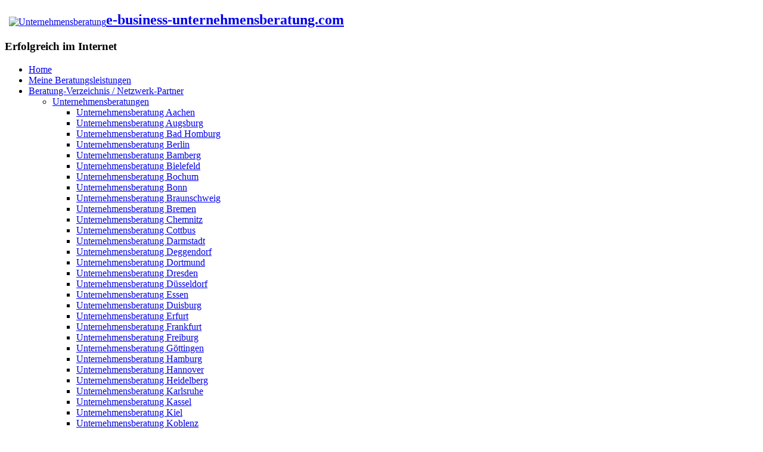

--- FILE ---
content_type: text/html; charset=UTF-8
request_url: http://www.e-business-unternehmensberatung.com/blog/tag/businessplane-erstellen/
body_size: 9705
content:
 <!DOCTYPE html PUBLIC "-//W3C//DTD XHTML 1.0 Transitional//EN" "http://www.w3.org/TR/xhtml1/DTD/xhtml1-transitional.dtd">
<html xmlns="http://www.w3.org/1999/xhtml">
<head profile="http://gmpg.org/xfn/11">
 		<meta http-equiv="Content-Type" content="text/html; charset=UTF-8" />
 		
 		<meta name="generator" content="WordPress 6.6.4" />
 		<!-- leave this for stats -->
 		 		<link rel="shortcut icon" href="http://www.e-business-unternehmensberatung.com/blog/wp-content/themes/adclerum3/favicon.ico" type="image/x-icon" />
 		<link rel="stylesheet" href="http://www.e-business-unternehmensberatung.com/blog/wp-content/themes/adclerum3/style.css" type="text/css" media="screen" />
 		<link rel="alternate" type="application/rss+xml" title="RSS 2.0" href="https://www.e-business-unternehmensberatung.com/blog/feed/" />
 		<link rel="alternate" type="application/rss+xml" title="RSS 2.0" href="https://www.e-business-unternehmensberatung.com/blog/feed/" />
 		<link rel="alternate" type="text/xml" title="RSS .92" href="https://www.e-business-unternehmensberatung.com/blog/feed/rss/" />
 		<link rel="alternate" type="application/atom+xml" title="Atom 0.3" href="https://www.e-business-unternehmensberatung.com/blog/feed/atom/" />
 		<link rel="pingback" href="http://www.e-business-unternehmensberatung.com/blog/xmlrpc.php" />
 		<script type="text/javascript" src="http://www.e-business-unternehmensberatung.com/blog/wp-content/themes/adclerum3/js/dropdown.js" ></script>
 		<script type="text/javascript" src="http://www.e-business-unternehmensberatung.com/blog/wp-content/themes/adclerum3/js/domtab.js" ></script>
 			<link rel='archives' title='Januar 2014' href='https://www.e-business-unternehmensberatung.com/blog/2014/01/' />
	<link rel='archives' title='Oktober 2013' href='https://www.e-business-unternehmensberatung.com/blog/2013/10/' />
	<link rel='archives' title='August 2013' href='https://www.e-business-unternehmensberatung.com/blog/2013/08/' />
	<link rel='archives' title='Juli 2013' href='https://www.e-business-unternehmensberatung.com/blog/2013/07/' />
	<link rel='archives' title='Mai 2013' href='https://www.e-business-unternehmensberatung.com/blog/2013/05/' />
	<link rel='archives' title='März 2013' href='https://www.e-business-unternehmensberatung.com/blog/2013/03/' />
	<link rel='archives' title='Februar 2013' href='https://www.e-business-unternehmensberatung.com/blog/2013/02/' />
	<link rel='archives' title='Januar 2013' href='https://www.e-business-unternehmensberatung.com/blog/2013/01/' />
	<link rel='archives' title='November 2012' href='https://www.e-business-unternehmensberatung.com/blog/2012/11/' />
	<link rel='archives' title='Oktober 2012' href='https://www.e-business-unternehmensberatung.com/blog/2012/10/' />
	<link rel='archives' title='August 2012' href='https://www.e-business-unternehmensberatung.com/blog/2012/08/' />
	<link rel='archives' title='Juni 2012' href='https://www.e-business-unternehmensberatung.com/blog/2012/06/' />
	<link rel='archives' title='Mai 2012' href='https://www.e-business-unternehmensberatung.com/blog/2012/05/' />
	<link rel='archives' title='April 2012' href='https://www.e-business-unternehmensberatung.com/blog/2012/04/' />
	<link rel='archives' title='März 2012' href='https://www.e-business-unternehmensberatung.com/blog/2012/03/' />
	<link rel='archives' title='Februar 2012' href='https://www.e-business-unternehmensberatung.com/blog/2012/02/' />
	<link rel='archives' title='Januar 2012' href='https://www.e-business-unternehmensberatung.com/blog/2012/01/' />
	<link rel='archives' title='Dezember 2011' href='https://www.e-business-unternehmensberatung.com/blog/2011/12/' />
	<link rel='archives' title='November 2011' href='https://www.e-business-unternehmensberatung.com/blog/2011/11/' />
	<link rel='archives' title='Oktober 2011' href='https://www.e-business-unternehmensberatung.com/blog/2011/10/' />
	<link rel='archives' title='September 2011' href='https://www.e-business-unternehmensberatung.com/blog/2011/09/' />
	<link rel='archives' title='August 2011' href='https://www.e-business-unternehmensberatung.com/blog/2011/08/' />
	<link rel='archives' title='Juli 2011' href='https://www.e-business-unternehmensberatung.com/blog/2011/07/' />
	<link rel='archives' title='Juni 2011' href='https://www.e-business-unternehmensberatung.com/blog/2011/06/' />
	<link rel='archives' title='April 2011' href='https://www.e-business-unternehmensberatung.com/blog/2011/04/' />
	<link rel='archives' title='März 2011' href='https://www.e-business-unternehmensberatung.com/blog/2011/03/' />
	<link rel='archives' title='Februar 2011' href='https://www.e-business-unternehmensberatung.com/blog/2011/02/' />
	<link rel='archives' title='Januar 2011' href='https://www.e-business-unternehmensberatung.com/blog/2011/01/' />
	<link rel='archives' title='Dezember 2010' href='https://www.e-business-unternehmensberatung.com/blog/2010/12/' />
	<link rel='archives' title='November 2010' href='https://www.e-business-unternehmensberatung.com/blog/2010/11/' />
	<link rel='archives' title='Oktober 2010' href='https://www.e-business-unternehmensberatung.com/blog/2010/10/' />
	<link rel='archives' title='September 2010' href='https://www.e-business-unternehmensberatung.com/blog/2010/09/' />
	<link rel='archives' title='August 2010' href='https://www.e-business-unternehmensberatung.com/blog/2010/08/' />
	<link rel='archives' title='Juli 2010' href='https://www.e-business-unternehmensberatung.com/blog/2010/07/' />
	<link rel='archives' title='Juni 2010' href='https://www.e-business-unternehmensberatung.com/blog/2010/06/' />
	<link rel='archives' title='Mai 2010' href='https://www.e-business-unternehmensberatung.com/blog/2010/05/' />
	<link rel='archives' title='April 2010' href='https://www.e-business-unternehmensberatung.com/blog/2010/04/' />
	<link rel='archives' title='März 2010' href='https://www.e-business-unternehmensberatung.com/blog/2010/03/' />
	<link rel='archives' title='Februar 2010' href='https://www.e-business-unternehmensberatung.com/blog/2010/02/' />
	<link rel='archives' title='Januar 2010' href='https://www.e-business-unternehmensberatung.com/blog/2010/01/' />
	<link rel='archives' title='Dezember 2009' href='https://www.e-business-unternehmensberatung.com/blog/2009/12/' />
	<link rel='archives' title='November 2009' href='https://www.e-business-unternehmensberatung.com/blog/2009/11/' />
	<link rel='archives' title='Oktober 2009' href='https://www.e-business-unternehmensberatung.com/blog/2009/10/' />
	<link rel='archives' title='September 2009' href='https://www.e-business-unternehmensberatung.com/blog/2009/09/' />
	<link rel='archives' title='August 2009' href='https://www.e-business-unternehmensberatung.com/blog/2009/08/' />
	<link rel='archives' title='Juli 2009' href='https://www.e-business-unternehmensberatung.com/blog/2009/07/' />
	<link rel='archives' title='Juni 2009' href='https://www.e-business-unternehmensberatung.com/blog/2009/06/' />
	<link rel='archives' title='Mai 2009' href='https://www.e-business-unternehmensberatung.com/blog/2009/05/' />
	<link rel='archives' title='April 2009' href='https://www.e-business-unternehmensberatung.com/blog/2009/04/' />
	<link rel='archives' title='März 2009' href='https://www.e-business-unternehmensberatung.com/blog/2009/03/' />
	<link rel='archives' title='Februar 2009' href='https://www.e-business-unternehmensberatung.com/blog/2009/02/' />
	<link rel='archives' title='Januar 2009' href='https://www.e-business-unternehmensberatung.com/blog/2009/01/' />
	<link rel='archives' title='Dezember 2008' href='https://www.e-business-unternehmensberatung.com/blog/2008/12/' />
	<link rel='archives' title='November 2008' href='https://www.e-business-unternehmensberatung.com/blog/2008/11/' />
	<link rel='archives' title='Oktober 2008' href='https://www.e-business-unternehmensberatung.com/blog/2008/10/' />
	<link rel='archives' title='September 2008' href='https://www.e-business-unternehmensberatung.com/blog/2008/09/' />
	<link rel='archives' title='August 2008' href='https://www.e-business-unternehmensberatung.com/blog/2008/08/' />
	<link rel='archives' title='Juli 2008' href='https://www.e-business-unternehmensberatung.com/blog/2008/07/' />
	<link rel='archives' title='Juni 2008' href='https://www.e-business-unternehmensberatung.com/blog/2008/06/' />
 		 		
		<!-- All in One SEO 4.7.4.1 - aioseo.com -->
		<title>Businesspläne erstellen | e-business-unternehmensberatung.com</title>
		<meta name="robots" content="noindex, max-snippet:-1, max-image-preview:large, max-video-preview:-1" />
		<link rel="canonical" href="https://www.e-business-unternehmensberatung.com/blog/tag/businessplane-erstellen/" />
		<meta name="generator" content="All in One SEO (AIOSEO) 4.7.4.1" />
		<script type="application/ld+json" class="aioseo-schema">
			{"@context":"https:\/\/schema.org","@graph":[{"@type":"BreadcrumbList","@id":"https:\/\/www.e-business-unternehmensberatung.com\/blog\/tag\/businessplane-erstellen\/#breadcrumblist","itemListElement":[{"@type":"ListItem","@id":"https:\/\/www.e-business-unternehmensberatung.com\/blog\/#listItem","position":1,"name":"Zu Hause","item":"https:\/\/www.e-business-unternehmensberatung.com\/blog\/","nextItem":"https:\/\/www.e-business-unternehmensberatung.com\/blog\/tag\/businessplane-erstellen\/#listItem"},{"@type":"ListItem","@id":"https:\/\/www.e-business-unternehmensberatung.com\/blog\/tag\/businessplane-erstellen\/#listItem","position":2,"name":"Businesspl\u00e4ne erstellen","previousItem":"https:\/\/www.e-business-unternehmensberatung.com\/blog\/#listItem"}]},{"@type":"CollectionPage","@id":"https:\/\/www.e-business-unternehmensberatung.com\/blog\/tag\/businessplane-erstellen\/#collectionpage","url":"https:\/\/www.e-business-unternehmensberatung.com\/blog\/tag\/businessplane-erstellen\/","name":"Businesspl\u00e4ne erstellen | e-business-unternehmensberatung.com","inLanguage":"de-DE","isPartOf":{"@id":"https:\/\/www.e-business-unternehmensberatung.com\/blog\/#website"},"breadcrumb":{"@id":"https:\/\/www.e-business-unternehmensberatung.com\/blog\/tag\/businessplane-erstellen\/#breadcrumblist"}},{"@type":"Organization","@id":"https:\/\/www.e-business-unternehmensberatung.com\/blog\/#organization","name":"e-business-unternehmensberatung.com","description":"Erfolgreich im Internet","url":"https:\/\/www.e-business-unternehmensberatung.com\/blog\/"},{"@type":"WebSite","@id":"https:\/\/www.e-business-unternehmensberatung.com\/blog\/#website","url":"https:\/\/www.e-business-unternehmensberatung.com\/blog\/","name":"e-business-unternehmensberatung.com","description":"Erfolgreich im Internet","inLanguage":"de-DE","publisher":{"@id":"https:\/\/www.e-business-unternehmensberatung.com\/blog\/#organization"}}]}
		</script>
		<!-- All in One SEO -->

<link rel="alternate" type="application/rss+xml" title="e-business-unternehmensberatung.com &raquo; Businesspläne erstellen Schlagwort-Feed" href="https://www.e-business-unternehmensberatung.com/blog/tag/businessplane-erstellen/feed/" />
		<!-- This site uses the Google Analytics by MonsterInsights plugin v9.2.1 - Using Analytics tracking - https://www.monsterinsights.com/ -->
		<!-- Note: MonsterInsights is not currently configured on this site. The site owner needs to authenticate with Google Analytics in the MonsterInsights settings panel. -->
					<!-- No tracking code set -->
				<!-- / Google Analytics by MonsterInsights -->
		<script type="text/javascript">
/* <![CDATA[ */
window._wpemojiSettings = {"baseUrl":"https:\/\/s.w.org\/images\/core\/emoji\/15.0.3\/72x72\/","ext":".png","svgUrl":"https:\/\/s.w.org\/images\/core\/emoji\/15.0.3\/svg\/","svgExt":".svg","source":{"concatemoji":"http:\/\/www.e-business-unternehmensberatung.com\/blog\/wp-includes\/js\/wp-emoji-release.min.js?ver=6.6.4"}};
/*! This file is auto-generated */
!function(i,n){var o,s,e;function c(e){try{var t={supportTests:e,timestamp:(new Date).valueOf()};sessionStorage.setItem(o,JSON.stringify(t))}catch(e){}}function p(e,t,n){e.clearRect(0,0,e.canvas.width,e.canvas.height),e.fillText(t,0,0);var t=new Uint32Array(e.getImageData(0,0,e.canvas.width,e.canvas.height).data),r=(e.clearRect(0,0,e.canvas.width,e.canvas.height),e.fillText(n,0,0),new Uint32Array(e.getImageData(0,0,e.canvas.width,e.canvas.height).data));return t.every(function(e,t){return e===r[t]})}function u(e,t,n){switch(t){case"flag":return n(e,"\ud83c\udff3\ufe0f\u200d\u26a7\ufe0f","\ud83c\udff3\ufe0f\u200b\u26a7\ufe0f")?!1:!n(e,"\ud83c\uddfa\ud83c\uddf3","\ud83c\uddfa\u200b\ud83c\uddf3")&&!n(e,"\ud83c\udff4\udb40\udc67\udb40\udc62\udb40\udc65\udb40\udc6e\udb40\udc67\udb40\udc7f","\ud83c\udff4\u200b\udb40\udc67\u200b\udb40\udc62\u200b\udb40\udc65\u200b\udb40\udc6e\u200b\udb40\udc67\u200b\udb40\udc7f");case"emoji":return!n(e,"\ud83d\udc26\u200d\u2b1b","\ud83d\udc26\u200b\u2b1b")}return!1}function f(e,t,n){var r="undefined"!=typeof WorkerGlobalScope&&self instanceof WorkerGlobalScope?new OffscreenCanvas(300,150):i.createElement("canvas"),a=r.getContext("2d",{willReadFrequently:!0}),o=(a.textBaseline="top",a.font="600 32px Arial",{});return e.forEach(function(e){o[e]=t(a,e,n)}),o}function t(e){var t=i.createElement("script");t.src=e,t.defer=!0,i.head.appendChild(t)}"undefined"!=typeof Promise&&(o="wpEmojiSettingsSupports",s=["flag","emoji"],n.supports={everything:!0,everythingExceptFlag:!0},e=new Promise(function(e){i.addEventListener("DOMContentLoaded",e,{once:!0})}),new Promise(function(t){var n=function(){try{var e=JSON.parse(sessionStorage.getItem(o));if("object"==typeof e&&"number"==typeof e.timestamp&&(new Date).valueOf()<e.timestamp+604800&&"object"==typeof e.supportTests)return e.supportTests}catch(e){}return null}();if(!n){if("undefined"!=typeof Worker&&"undefined"!=typeof OffscreenCanvas&&"undefined"!=typeof URL&&URL.createObjectURL&&"undefined"!=typeof Blob)try{var e="postMessage("+f.toString()+"("+[JSON.stringify(s),u.toString(),p.toString()].join(",")+"));",r=new Blob([e],{type:"text/javascript"}),a=new Worker(URL.createObjectURL(r),{name:"wpTestEmojiSupports"});return void(a.onmessage=function(e){c(n=e.data),a.terminate(),t(n)})}catch(e){}c(n=f(s,u,p))}t(n)}).then(function(e){for(var t in e)n.supports[t]=e[t],n.supports.everything=n.supports.everything&&n.supports[t],"flag"!==t&&(n.supports.everythingExceptFlag=n.supports.everythingExceptFlag&&n.supports[t]);n.supports.everythingExceptFlag=n.supports.everythingExceptFlag&&!n.supports.flag,n.DOMReady=!1,n.readyCallback=function(){n.DOMReady=!0}}).then(function(){return e}).then(function(){var e;n.supports.everything||(n.readyCallback(),(e=n.source||{}).concatemoji?t(e.concatemoji):e.wpemoji&&e.twemoji&&(t(e.twemoji),t(e.wpemoji)))}))}((window,document),window._wpemojiSettings);
/* ]]> */
</script>
<style id='wp-emoji-styles-inline-css' type='text/css'>

	img.wp-smiley, img.emoji {
		display: inline !important;
		border: none !important;
		box-shadow: none !important;
		height: 1em !important;
		width: 1em !important;
		margin: 0 0.07em !important;
		vertical-align: -0.1em !important;
		background: none !important;
		padding: 0 !important;
	}
</style>
<link rel='stylesheet' id='wp-block-library-css' href='http://www.e-business-unternehmensberatung.com/blog/wp-includes/css/dist/block-library/style.min.css?ver=6.6.4' type='text/css' media='all' />
<style id='classic-theme-styles-inline-css' type='text/css'>
/*! This file is auto-generated */
.wp-block-button__link{color:#fff;background-color:#32373c;border-radius:9999px;box-shadow:none;text-decoration:none;padding:calc(.667em + 2px) calc(1.333em + 2px);font-size:1.125em}.wp-block-file__button{background:#32373c;color:#fff;text-decoration:none}
</style>
<style id='global-styles-inline-css' type='text/css'>
:root{--wp--preset--aspect-ratio--square: 1;--wp--preset--aspect-ratio--4-3: 4/3;--wp--preset--aspect-ratio--3-4: 3/4;--wp--preset--aspect-ratio--3-2: 3/2;--wp--preset--aspect-ratio--2-3: 2/3;--wp--preset--aspect-ratio--16-9: 16/9;--wp--preset--aspect-ratio--9-16: 9/16;--wp--preset--color--black: #000000;--wp--preset--color--cyan-bluish-gray: #abb8c3;--wp--preset--color--white: #ffffff;--wp--preset--color--pale-pink: #f78da7;--wp--preset--color--vivid-red: #cf2e2e;--wp--preset--color--luminous-vivid-orange: #ff6900;--wp--preset--color--luminous-vivid-amber: #fcb900;--wp--preset--color--light-green-cyan: #7bdcb5;--wp--preset--color--vivid-green-cyan: #00d084;--wp--preset--color--pale-cyan-blue: #8ed1fc;--wp--preset--color--vivid-cyan-blue: #0693e3;--wp--preset--color--vivid-purple: #9b51e0;--wp--preset--gradient--vivid-cyan-blue-to-vivid-purple: linear-gradient(135deg,rgba(6,147,227,1) 0%,rgb(155,81,224) 100%);--wp--preset--gradient--light-green-cyan-to-vivid-green-cyan: linear-gradient(135deg,rgb(122,220,180) 0%,rgb(0,208,130) 100%);--wp--preset--gradient--luminous-vivid-amber-to-luminous-vivid-orange: linear-gradient(135deg,rgba(252,185,0,1) 0%,rgba(255,105,0,1) 100%);--wp--preset--gradient--luminous-vivid-orange-to-vivid-red: linear-gradient(135deg,rgba(255,105,0,1) 0%,rgb(207,46,46) 100%);--wp--preset--gradient--very-light-gray-to-cyan-bluish-gray: linear-gradient(135deg,rgb(238,238,238) 0%,rgb(169,184,195) 100%);--wp--preset--gradient--cool-to-warm-spectrum: linear-gradient(135deg,rgb(74,234,220) 0%,rgb(151,120,209) 20%,rgb(207,42,186) 40%,rgb(238,44,130) 60%,rgb(251,105,98) 80%,rgb(254,248,76) 100%);--wp--preset--gradient--blush-light-purple: linear-gradient(135deg,rgb(255,206,236) 0%,rgb(152,150,240) 100%);--wp--preset--gradient--blush-bordeaux: linear-gradient(135deg,rgb(254,205,165) 0%,rgb(254,45,45) 50%,rgb(107,0,62) 100%);--wp--preset--gradient--luminous-dusk: linear-gradient(135deg,rgb(255,203,112) 0%,rgb(199,81,192) 50%,rgb(65,88,208) 100%);--wp--preset--gradient--pale-ocean: linear-gradient(135deg,rgb(255,245,203) 0%,rgb(182,227,212) 50%,rgb(51,167,181) 100%);--wp--preset--gradient--electric-grass: linear-gradient(135deg,rgb(202,248,128) 0%,rgb(113,206,126) 100%);--wp--preset--gradient--midnight: linear-gradient(135deg,rgb(2,3,129) 0%,rgb(40,116,252) 100%);--wp--preset--font-size--small: 13px;--wp--preset--font-size--medium: 20px;--wp--preset--font-size--large: 36px;--wp--preset--font-size--x-large: 42px;--wp--preset--spacing--20: 0.44rem;--wp--preset--spacing--30: 0.67rem;--wp--preset--spacing--40: 1rem;--wp--preset--spacing--50: 1.5rem;--wp--preset--spacing--60: 2.25rem;--wp--preset--spacing--70: 3.38rem;--wp--preset--spacing--80: 5.06rem;--wp--preset--shadow--natural: 6px 6px 9px rgba(0, 0, 0, 0.2);--wp--preset--shadow--deep: 12px 12px 50px rgba(0, 0, 0, 0.4);--wp--preset--shadow--sharp: 6px 6px 0px rgba(0, 0, 0, 0.2);--wp--preset--shadow--outlined: 6px 6px 0px -3px rgba(255, 255, 255, 1), 6px 6px rgba(0, 0, 0, 1);--wp--preset--shadow--crisp: 6px 6px 0px rgba(0, 0, 0, 1);}:where(.is-layout-flex){gap: 0.5em;}:where(.is-layout-grid){gap: 0.5em;}body .is-layout-flex{display: flex;}.is-layout-flex{flex-wrap: wrap;align-items: center;}.is-layout-flex > :is(*, div){margin: 0;}body .is-layout-grid{display: grid;}.is-layout-grid > :is(*, div){margin: 0;}:where(.wp-block-columns.is-layout-flex){gap: 2em;}:where(.wp-block-columns.is-layout-grid){gap: 2em;}:where(.wp-block-post-template.is-layout-flex){gap: 1.25em;}:where(.wp-block-post-template.is-layout-grid){gap: 1.25em;}.has-black-color{color: var(--wp--preset--color--black) !important;}.has-cyan-bluish-gray-color{color: var(--wp--preset--color--cyan-bluish-gray) !important;}.has-white-color{color: var(--wp--preset--color--white) !important;}.has-pale-pink-color{color: var(--wp--preset--color--pale-pink) !important;}.has-vivid-red-color{color: var(--wp--preset--color--vivid-red) !important;}.has-luminous-vivid-orange-color{color: var(--wp--preset--color--luminous-vivid-orange) !important;}.has-luminous-vivid-amber-color{color: var(--wp--preset--color--luminous-vivid-amber) !important;}.has-light-green-cyan-color{color: var(--wp--preset--color--light-green-cyan) !important;}.has-vivid-green-cyan-color{color: var(--wp--preset--color--vivid-green-cyan) !important;}.has-pale-cyan-blue-color{color: var(--wp--preset--color--pale-cyan-blue) !important;}.has-vivid-cyan-blue-color{color: var(--wp--preset--color--vivid-cyan-blue) !important;}.has-vivid-purple-color{color: var(--wp--preset--color--vivid-purple) !important;}.has-black-background-color{background-color: var(--wp--preset--color--black) !important;}.has-cyan-bluish-gray-background-color{background-color: var(--wp--preset--color--cyan-bluish-gray) !important;}.has-white-background-color{background-color: var(--wp--preset--color--white) !important;}.has-pale-pink-background-color{background-color: var(--wp--preset--color--pale-pink) !important;}.has-vivid-red-background-color{background-color: var(--wp--preset--color--vivid-red) !important;}.has-luminous-vivid-orange-background-color{background-color: var(--wp--preset--color--luminous-vivid-orange) !important;}.has-luminous-vivid-amber-background-color{background-color: var(--wp--preset--color--luminous-vivid-amber) !important;}.has-light-green-cyan-background-color{background-color: var(--wp--preset--color--light-green-cyan) !important;}.has-vivid-green-cyan-background-color{background-color: var(--wp--preset--color--vivid-green-cyan) !important;}.has-pale-cyan-blue-background-color{background-color: var(--wp--preset--color--pale-cyan-blue) !important;}.has-vivid-cyan-blue-background-color{background-color: var(--wp--preset--color--vivid-cyan-blue) !important;}.has-vivid-purple-background-color{background-color: var(--wp--preset--color--vivid-purple) !important;}.has-black-border-color{border-color: var(--wp--preset--color--black) !important;}.has-cyan-bluish-gray-border-color{border-color: var(--wp--preset--color--cyan-bluish-gray) !important;}.has-white-border-color{border-color: var(--wp--preset--color--white) !important;}.has-pale-pink-border-color{border-color: var(--wp--preset--color--pale-pink) !important;}.has-vivid-red-border-color{border-color: var(--wp--preset--color--vivid-red) !important;}.has-luminous-vivid-orange-border-color{border-color: var(--wp--preset--color--luminous-vivid-orange) !important;}.has-luminous-vivid-amber-border-color{border-color: var(--wp--preset--color--luminous-vivid-amber) !important;}.has-light-green-cyan-border-color{border-color: var(--wp--preset--color--light-green-cyan) !important;}.has-vivid-green-cyan-border-color{border-color: var(--wp--preset--color--vivid-green-cyan) !important;}.has-pale-cyan-blue-border-color{border-color: var(--wp--preset--color--pale-cyan-blue) !important;}.has-vivid-cyan-blue-border-color{border-color: var(--wp--preset--color--vivid-cyan-blue) !important;}.has-vivid-purple-border-color{border-color: var(--wp--preset--color--vivid-purple) !important;}.has-vivid-cyan-blue-to-vivid-purple-gradient-background{background: var(--wp--preset--gradient--vivid-cyan-blue-to-vivid-purple) !important;}.has-light-green-cyan-to-vivid-green-cyan-gradient-background{background: var(--wp--preset--gradient--light-green-cyan-to-vivid-green-cyan) !important;}.has-luminous-vivid-amber-to-luminous-vivid-orange-gradient-background{background: var(--wp--preset--gradient--luminous-vivid-amber-to-luminous-vivid-orange) !important;}.has-luminous-vivid-orange-to-vivid-red-gradient-background{background: var(--wp--preset--gradient--luminous-vivid-orange-to-vivid-red) !important;}.has-very-light-gray-to-cyan-bluish-gray-gradient-background{background: var(--wp--preset--gradient--very-light-gray-to-cyan-bluish-gray) !important;}.has-cool-to-warm-spectrum-gradient-background{background: var(--wp--preset--gradient--cool-to-warm-spectrum) !important;}.has-blush-light-purple-gradient-background{background: var(--wp--preset--gradient--blush-light-purple) !important;}.has-blush-bordeaux-gradient-background{background: var(--wp--preset--gradient--blush-bordeaux) !important;}.has-luminous-dusk-gradient-background{background: var(--wp--preset--gradient--luminous-dusk) !important;}.has-pale-ocean-gradient-background{background: var(--wp--preset--gradient--pale-ocean) !important;}.has-electric-grass-gradient-background{background: var(--wp--preset--gradient--electric-grass) !important;}.has-midnight-gradient-background{background: var(--wp--preset--gradient--midnight) !important;}.has-small-font-size{font-size: var(--wp--preset--font-size--small) !important;}.has-medium-font-size{font-size: var(--wp--preset--font-size--medium) !important;}.has-large-font-size{font-size: var(--wp--preset--font-size--large) !important;}.has-x-large-font-size{font-size: var(--wp--preset--font-size--x-large) !important;}
:where(.wp-block-post-template.is-layout-flex){gap: 1.25em;}:where(.wp-block-post-template.is-layout-grid){gap: 1.25em;}
:where(.wp-block-columns.is-layout-flex){gap: 2em;}:where(.wp-block-columns.is-layout-grid){gap: 2em;}
:root :where(.wp-block-pullquote){font-size: 1.5em;line-height: 1.6;}
</style>
<link rel='stylesheet' id='wp-pagenavi-css' href='http://www.e-business-unternehmensberatung.com/blog/wp-content/plugins/wp-pagenavi/pagenavi-css.css?ver=2.70' type='text/css' media='all' />
<link rel="https://api.w.org/" href="https://www.e-business-unternehmensberatung.com/blog/wp-json/" /><link rel="alternate" title="JSON" type="application/json" href="https://www.e-business-unternehmensberatung.com/blog/wp-json/wp/v2/tags/666" /><link rel="EditURI" type="application/rsd+xml" title="RSD" href="https://www.e-business-unternehmensberatung.com/blog/xmlrpc.php?rsd" />
<meta name="generator" content="WordPress 6.6.4" />
 </head>
 <body>
 	<div id="container">
 		<div id="header">
 			<a href="http://www.e-business-unternehmensberatung.com" style="float:left; margin:8px 0px 0px 7px; " title="Unternehmensberatung">
 				<img src="https://www.e-business-unternehmensberatung.com/blog/wp-content/themes/adclerum3/images/unternehmensberatung.png" alt="Unternehmensberatung" />
 			</a>
 			<h2><a href="https://www.e-business-unternehmensberatung.com/blog/">e-business-unternehmensberatung.com</a></h2>
 			<h3>Erfolgreich im Internet</h3>
 		</div>
 		<div id="menuholder">
 			<div id="nav">
 				<ul>
 					<li class="page_item"><a href="http://www.e-business-unternehmensberatung.com" title="Startseite">Home</a></li><li class="page_item page-item-341"><a href="https://www.e-business-unternehmensberatung.com/blog/unsere-beratungsleistungen/">Meine Beratungsleistungen</a></li>
<li class="page_item page-item-22 page_item_has_children"><a href="https://www.e-business-unternehmensberatung.com/blog/beratung-verzeichnis/">Beratung-Verzeichnis / Netzwerk-Partner</a>
<ul class='children'>
	<li class="page_item page-item-23 page_item_has_children"><a href="https://www.e-business-unternehmensberatung.com/blog/beratung-verzeichnis/unternehmensberatungen/">Unternehmensberatungen</a>
	<ul class='children'>
		<li class="page_item page-item-24 page_item_has_children"><a href="https://www.e-business-unternehmensberatung.com/blog/beratung-verzeichnis/unternehmensberatungen/unternehmensberatung-aachen/">Unternehmensberatung Aachen</a></li>
		<li class="page_item page-item-39 page_item_has_children"><a href="https://www.e-business-unternehmensberatung.com/blog/beratung-verzeichnis/unternehmensberatungen/unternehmensberatung-augsburg/">Unternehmensberatung Augsburg</a></li>
		<li class="page_item page-item-26 page_item_has_children"><a href="https://www.e-business-unternehmensberatung.com/blog/beratung-verzeichnis/unternehmensberatungen/unternehmensberatung-bad-homburg/">Unternehmensberatung Bad Homburg</a></li>
		<li class="page_item page-item-30 page_item_has_children"><a href="https://www.e-business-unternehmensberatung.com/blog/beratung-verzeichnis/unternehmensberatungen/unternehmensberatung-berlin/">Unternehmensberatung Berlin</a></li>
		<li class="page_item page-item-259 page_item_has_children"><a href="https://www.e-business-unternehmensberatung.com/blog/beratung-verzeichnis/unternehmensberatungen/unternehmensberatung-bamberg/">Unternehmensberatung Bamberg</a></li>
		<li class="page_item page-item-28 page_item_has_children"><a href="https://www.e-business-unternehmensberatung.com/blog/beratung-verzeichnis/unternehmensberatungen/unternehmensberatung-bielefeld/">Unternehmensberatung Bielefeld</a></li>
		<li class="page_item page-item-34 page_item_has_children"><a href="https://www.e-business-unternehmensberatung.com/blog/beratung-verzeichnis/unternehmensberatungen/unternehmensberatung-bochum/">Unternehmensberatung Bochum</a></li>
		<li class="page_item page-item-32 page_item_has_children"><a href="https://www.e-business-unternehmensberatung.com/blog/beratung-verzeichnis/unternehmensberatungen/unternehmensberatung-bonn/">Unternehmensberatung Bonn</a></li>
		<li class="page_item page-item-41 page_item_has_children"><a href="https://www.e-business-unternehmensberatung.com/blog/beratung-verzeichnis/unternehmensberatungen/unternehmensberatung-braunschweig/">Unternehmensberatung Braunschweig</a></li>
		<li class="page_item page-item-43 page_item_has_children"><a href="https://www.e-business-unternehmensberatung.com/blog/beratung-verzeichnis/unternehmensberatungen/unternehmensberatung-bremen/">Unternehmensberatung Bremen</a></li>
		<li class="page_item page-item-36 page_item_has_children"><a href="https://www.e-business-unternehmensberatung.com/blog/beratung-verzeichnis/unternehmensberatungen/unternehmensberatung-chemnitz/">Unternehmensberatung Chemnitz</a></li>
		<li class="page_item page-item-38 page_item_has_children"><a href="https://www.e-business-unternehmensberatung.com/blog/beratung-verzeichnis/unternehmensberatungen/unternehmensberatung-cottbus/">Unternehmensberatung Cottbus</a></li>
		<li class="page_item page-item-46 page_item_has_children"><a href="https://www.e-business-unternehmensberatung.com/blog/beratung-verzeichnis/unternehmensberatungen/unternehmensberatung-darmstadt/">Unternehmensberatung Darmstadt</a></li>
		<li class="page_item page-item-424 page_item_has_children"><a href="https://www.e-business-unternehmensberatung.com/blog/beratung-verzeichnis/unternehmensberatungen/unternehmensberatung-deggendorf/">Unternehmensberatung Deggendorf</a></li>
		<li class="page_item page-item-48 page_item_has_children"><a href="https://www.e-business-unternehmensberatung.com/blog/beratung-verzeichnis/unternehmensberatungen/unternehmensberatung-dortmund/">Unternehmensberatung Dortmund</a></li>
		<li class="page_item page-item-50 page_item_has_children"><a href="https://www.e-business-unternehmensberatung.com/blog/beratung-verzeichnis/unternehmensberatungen/unternehmensberatung-dresden/">Unternehmensberatung Dresden</a></li>
		<li class="page_item page-item-52 page_item_has_children"><a href="https://www.e-business-unternehmensberatung.com/blog/beratung-verzeichnis/unternehmensberatungen/unternehmensberatung-duesseldorf/">Unternehmensberatung Düsseldorf</a></li>
		<li class="page_item page-item-54 page_item_has_children"><a href="https://www.e-business-unternehmensberatung.com/blog/beratung-verzeichnis/unternehmensberatungen/unternehmensberatung-essen/">Unternehmensberatung Essen</a></li>
		<li class="page_item page-item-242 page_item_has_children"><a href="https://www.e-business-unternehmensberatung.com/blog/beratung-verzeichnis/unternehmensberatungen/unternehmensberatung-duisburg/">Unternehmensberatung Duisburg</a></li>
		<li class="page_item page-item-250 page_item_has_children"><a href="https://www.e-business-unternehmensberatung.com/blog/beratung-verzeichnis/unternehmensberatungen/unternehmensberatung-erfurt/">Unternehmensberatung Erfurt</a></li>
		<li class="page_item page-item-56 page_item_has_children"><a href="https://www.e-business-unternehmensberatung.com/blog/beratung-verzeichnis/unternehmensberatungen/unternehmensberatung-frankfurt/">Unternehmensberatung Frankfurt</a></li>
		<li class="page_item page-item-59 page_item_has_children"><a href="https://www.e-business-unternehmensberatung.com/blog/beratung-verzeichnis/unternehmensberatungen/unternehmensberatung-freiburg/">Unternehmensberatung Freiburg</a></li>
		<li class="page_item page-item-61 page_item_has_children"><a href="https://www.e-business-unternehmensberatung.com/blog/beratung-verzeichnis/unternehmensberatungen/unternehmensberatung-goettingen/">Unternehmensberatung Göttingen</a></li>
		<li class="page_item page-item-63 page_item_has_children"><a href="https://www.e-business-unternehmensberatung.com/blog/beratung-verzeichnis/unternehmensberatungen/unternehmensberatung-hamburg/">Unternehmensberatung Hamburg</a></li>
		<li class="page_item page-item-65 page_item_has_children"><a href="https://www.e-business-unternehmensberatung.com/blog/beratung-verzeichnis/unternehmensberatungen/unternehmensberatung-hannover/">Unternehmensberatung Hannover</a></li>
		<li class="page_item page-item-67 page_item_has_children"><a href="https://www.e-business-unternehmensberatung.com/blog/beratung-verzeichnis/unternehmensberatungen/unternehmensberatung-heidelberg/">Unternehmensberatung Heidelberg</a></li>
		<li class="page_item page-item-69 page_item_has_children"><a href="https://www.e-business-unternehmensberatung.com/blog/beratung-verzeichnis/unternehmensberatungen/unternehmensberatung-karlsruhe/">Unternehmensberatung Karlsruhe</a></li>
		<li class="page_item page-item-71 page_item_has_children"><a href="https://www.e-business-unternehmensberatung.com/blog/beratung-verzeichnis/unternehmensberatungen/unternehmensberatung-kassel/">Unternehmensberatung Kassel</a></li>
		<li class="page_item page-item-73 page_item_has_children"><a href="https://www.e-business-unternehmensberatung.com/blog/beratung-verzeichnis/unternehmensberatungen/unternehmensberatung-kiel/">Unternehmensberatung Kiel</a></li>
		<li class="page_item page-item-76 page_item_has_children"><a href="https://www.e-business-unternehmensberatung.com/blog/beratung-verzeichnis/unternehmensberatungen/unternehmensberatung-koblenz/">Unternehmensberatung Koblenz</a></li>
		<li class="page_item page-item-78 page_item_has_children"><a href="https://www.e-business-unternehmensberatung.com/blog/beratung-verzeichnis/unternehmensberatungen/unternehmensberatung-koeln/">Unternehmensberatung Köln</a></li>
		<li class="page_item page-item-80 page_item_has_children"><a href="https://www.e-business-unternehmensberatung.com/blog/beratung-verzeichnis/unternehmensberatungen/unternehmensberatung-leipzig/">Unternehmensberatung Leipzig</a></li>
		<li class="page_item page-item-82 page_item_has_children"><a href="https://www.e-business-unternehmensberatung.com/blog/beratung-verzeichnis/unternehmensberatungen/unternehmensberatung-magdeburg/">Unternehmensberatung Magdeburg</a></li>
		<li class="page_item page-item-84 page_item_has_children"><a href="https://www.e-business-unternehmensberatung.com/blog/beratung-verzeichnis/unternehmensberatungen/unternehmensberatung-mainz/">Unternehmensberatung Mainz</a></li>
		<li class="page_item page-item-86 page_item_has_children"><a href="https://www.e-business-unternehmensberatung.com/blog/beratung-verzeichnis/unternehmensberatungen/unternehmensberatung-mannheim/">Unternehmensberatung Mannheim</a></li>
		<li class="page_item page-item-400 page_item_has_children"><a href="https://www.e-business-unternehmensberatung.com/blog/beratung-verzeichnis/unternehmensberatungen/unternehmensberatung-minden/">Unternehmensberatung Minden</a></li>
		<li class="page_item page-item-88 page_item_has_children"><a href="https://www.e-business-unternehmensberatung.com/blog/beratung-verzeichnis/unternehmensberatungen/unternehmensberatung-muenchen/">Unternehmensberatung München</a></li>
		<li class="page_item page-item-90 page_item_has_children"><a href="https://www.e-business-unternehmensberatung.com/blog/beratung-verzeichnis/unternehmensberatungen/unternehmensberatung-muenster/">Unternehmensberatung Münster</a></li>
		<li class="page_item page-item-92 page_item_has_children"><a href="https://www.e-business-unternehmensberatung.com/blog/beratung-verzeichnis/unternehmensberatungen/unternehmensberatung-nuernberg/">Unternehmensberatung Nürnberg</a></li>
		<li class="page_item page-item-94 page_item_has_children"><a href="https://www.e-business-unternehmensberatung.com/blog/beratung-verzeichnis/unternehmensberatungen/unternehmensberatung-oldenburg/">Unternehmensberatung Oldenburg</a></li>
		<li class="page_item page-item-96 page_item_has_children"><a href="https://www.e-business-unternehmensberatung.com/blog/beratung-verzeichnis/unternehmensberatungen/unternehmensberatung-osnabrueck/">Unternehmensberatung Osnabrück</a></li>
		<li class="page_item page-item-98 page_item_has_children"><a href="https://www.e-business-unternehmensberatung.com/blog/beratung-verzeichnis/unternehmensberatungen/unternehmensberatung-paderborn/">Unternehmensberatung Paderborn</a></li>
		<li class="page_item page-item-397 page_item_has_children"><a href="https://www.e-business-unternehmensberatung.com/blog/beratung-verzeichnis/unternehmensberatungen/unternehmensberatung-porta-westfalica/">Unternehmensberatung Porta Westfalica</a></li>
		<li class="page_item page-item-415 page_item_has_children"><a href="https://www.e-business-unternehmensberatung.com/blog/beratung-verzeichnis/unternehmensberatungen/unternehmensberatung-potsdam/">Unternehmensberatung Potsdam</a></li>
		<li class="page_item page-item-100 page_item_has_children"><a href="https://www.e-business-unternehmensberatung.com/blog/beratung-verzeichnis/unternehmensberatungen/unternehmensberatung-regensburg/">Unternehmensberatung Regensburg</a></li>
		<li class="page_item page-item-241 page_item_has_children"><a href="https://www.e-business-unternehmensberatung.com/blog/beratung-verzeichnis/unternehmensberatungen/unternehmensberatung-ravensburg/">Unternehmensberatung Ravensburg</a></li>
		<li class="page_item page-item-102 page_item_has_children"><a href="https://www.e-business-unternehmensberatung.com/blog/beratung-verzeichnis/unternehmensberatungen/unternehmensberatung-reutlingen/">Unternehmensberatung Reutlingen</a></li>
		<li class="page_item page-item-104 page_item_has_children"><a href="https://www.e-business-unternehmensberatung.com/blog/beratung-verzeichnis/unternehmensberatungen/unternehmensberatung-rostock/">Unternehmensberatung Rostock</a></li>
		<li class="page_item page-item-106 page_item_has_children"><a href="https://www.e-business-unternehmensberatung.com/blog/beratung-verzeichnis/unternehmensberatungen/unternehmensberatung-saarbruecken/">Unternehmensberatung Saarbrücken</a></li>
		<li class="page_item page-item-108 page_item_has_children"><a href="https://www.e-business-unternehmensberatung.com/blog/beratung-verzeichnis/unternehmensberatungen/unternehmensberatung-schwerin/">Unternehmensberatung Schwerin</a></li>
		<li class="page_item page-item-110 page_item_has_children"><a href="https://www.e-business-unternehmensberatung.com/blog/beratung-verzeichnis/unternehmensberatungen/unternehmensberatung-stuttgart/">Unternehmensberatung Stuttgart</a></li>
		<li class="page_item page-item-112 page_item_has_children"><a href="https://www.e-business-unternehmensberatung.com/blog/beratung-verzeichnis/unternehmensberatungen/unternehmensberatung-ulm/">Unternehmensberatung Ulm</a></li>
		<li class="page_item page-item-114 page_item_has_children"><a href="https://www.e-business-unternehmensberatung.com/blog/beratung-verzeichnis/unternehmensberatungen/unternehmensberatung-wiesbaden/">Unternehmensberatung Wiesbaden</a></li>
		<li class="page_item page-item-116 page_item_has_children"><a href="https://www.e-business-unternehmensberatung.com/blog/beratung-verzeichnis/unternehmensberatungen/unternehmensberatung-wuppertal/">Unternehmensberatung Wuppertal</a></li>
		<li class="page_item page-item-118 page_item_has_children"><a href="https://www.e-business-unternehmensberatung.com/blog/beratung-verzeichnis/unternehmensberatungen/unternehmensberatung-wuerzburg/">Unternehmensberatung Würzburg</a></li>
	</ul>
</li>
	<li class="page_item page-item-221 page_item_has_children"><a href="https://www.e-business-unternehmensberatung.com/blog/beratung-verzeichnis/unternehmensberatungen-oesterreich/">Unternehmensberatungen Österreich</a>
	<ul class='children'>
		<li class="page_item page-item-222"><a href="https://www.e-business-unternehmensberatung.com/blog/beratung-verzeichnis/unternehmensberatungen-oesterreich/unternehmensberatung-linz/">Unternehmensberatung Linz</a></li>
		<li class="page_item page-item-236 page_item_has_children"><a href="https://www.e-business-unternehmensberatung.com/blog/beratung-verzeichnis/unternehmensberatungen-oesterreich/unternehmensberatung-wien/">Unternehmensberatung Wien</a></li>
	</ul>
</li>
</ul>
</li>
<li class="page_item page-item-122"><a href="https://www.e-business-unternehmensberatung.com/blog/ueber-uns/">Über mich</a></li>
<li class="page_item page-item-342"><a href="https://www.e-business-unternehmensberatung.com/blog/kontakt/">Kontakt / AGB</a></li>
 				</ul>	
			</div>
			<form id="searchform" method="get" action="https://www.e-business-unternehmensberatung.com/blog/">
<input type="text" value="Suche" onfocus="if (this.value == 'Suche') {this.value = '';}" onblur="if (this.value == '') {this.value = 'Suche';}" size="18" maxlength="50" name="s" id="s" />
</form>		</div>
		<div id="pics">
			<div id="left-pic"></div>
			<div id="middle-pic"></div>
			<div id="right-pic"></div>
		</div>


<!-- 20.01.2026 09:00:01 -->

<div id="left">




<h2 class="title"><a href="http://www.e-business-unternehmensberatung.com/blog/netzwerk-partner-werden/">Netzwerkpartner</a></h2>
<h2 class="title"><a href="http://www.e-business-unternehmensberatung.com/blog/qualitatsrichtlinien">Qualitätsrichtlinien</a></h2>


<div class="widgets"><h2>Kategorien</h2>
			<ul>
					<li class="cat-item cat-item-1"><a href="https://www.e-business-unternehmensberatung.com/blog/category/erfolgreich-im-internet/">Allgemein: Erfolgreich im Internet</a> (89)
</li>
	<li class="cat-item cat-item-10"><a href="https://www.e-business-unternehmensberatung.com/blog/category/cms-content-management-system/">CMS Content Management System</a> (6)
</li>
	<li class="cat-item cat-item-6"><a href="https://www.e-business-unternehmensberatung.com/blog/category/internet-marketing/">Internet Marketing</a> (26)
</li>
	<li class="cat-item cat-item-9"><a href="https://www.e-business-unternehmensberatung.com/blog/category/online-shopsysteme/">Online Shopsysteme</a> (5)
</li>
	<li class="cat-item cat-item-8"><a href="https://www.e-business-unternehmensberatung.com/blog/category/seo-professionelle-webseiten-optimierung/">SEO professionelle Webseiten-Optimierung</a> (29)
</li>
	<li class="cat-item cat-item-589"><a href="https://www.e-business-unternehmensberatung.com/blog/category/unternehmerberatung-entrepreneurship/">Unternehmerberatung Entrepreneurship</a> (38)
</li>
			</ul>

			</div><div class="widgets"><h2>An &#8211; / Abmelden</h2>
		<ul>
						<li><a href="https://www.e-business-unternehmensberatung.com/blog/wp-login.php">Anmelden</a></li>
			<li><a href="https://www.e-business-unternehmensberatung.com/blog/feed/">Feed der Einträge</a></li>
			<li><a href="https://www.e-business-unternehmensberatung.com/blog/comments/feed/">Kommentar-Feed</a></li>

			<li><a href="https://de.wordpress.org/">WordPress.org</a></li>
		</ul>

		</div>

</div>	
	<div id="content">
               
		
						 
			
				<div class="post">
			<h2 id="post-1602"><a href="https://www.e-business-unternehmensberatung.com/blog/businessplan-erstellen-ueber-den-un-sinn-businessplaene-schreiben-zu-muessen/" rel="bookmark" title="Permanent Link to Businessplan erstellen ? &#8211; Über den Un-Sinn Businesspläne schreiben zu müssen">Businessplan erstellen ? &#8211; Über den Un-Sinn Businesspläne schreiben zu müssen</a></h2>
			<small>Montag, 19 Juli 2010</small>
				
			<div class="entry">
				<p>Ein erfolgreicher Unternehmer hat einen guten Businessplan. Zumindest ist dies die Logik von Banken, die Businesspläne als absolut notwendige Voraussetzung sehen, um zum Beispiel mit einem Existenzgründer über die Finanzierung seines Unternehmens zu sprechen. Der klassische Businessplan enthält neben dem Konzept des Unternehmens auch die erwarteten Zahlen an Umsatz, Kosten und Gewinn auf Basis einer [&hellip;]</p>
			</div>
		
			<p class="postmetadata">Tags: <a href="https://www.e-business-unternehmensberatung.com/blog/tag/businessplan/" rel="tag">Businessplan</a>, <a href="https://www.e-business-unternehmensberatung.com/blog/tag/businessplan-entwickeln/" rel="tag">Businessplan entwickeln</a>, <a href="https://www.e-business-unternehmensberatung.com/blog/tag/businessplan-erstellen/" rel="tag">Businessplan erstellen</a>, <a href="https://www.e-business-unternehmensberatung.com/blog/tag/businessplan-schreiben/" rel="tag">Businessplan schreiben</a>, <a href="https://www.e-business-unternehmensberatung.com/blog/tag/businessplane/" rel="tag">Businesspläne</a>, <a href="https://www.e-business-unternehmensberatung.com/blog/tag/businessplane-erstellen/" rel="tag">Businesspläne erstellen</a><br /><br/><a href="https://www.e-business-unternehmensberatung.com/blog/businessplan-erstellen-ueber-den-un-sinn-businessplaene-schreiben-zu-muessen/#comments">3 Kommentare &#187;</a></p> 

		</div>
	
		
		<div class="navigation">
			<div class="alignleft"></div>
			<div class="alignright"></div>
		</div>
	
			
	</div>
<div id="right">

<h2 class="title"><a href="https://www.e-business-unternehmensberatung.com/blog/feed/">RSS</a></h2>
<!--<img src="http://www.e-business-unternehmensberatung.com/blog/wp-content/themes/adclerum3/images/website_register.jpg" alt="Newsletter" style="margin-top:1px;"/>-->

<div class="widgets"><h2>Unternehmensberatung Videos</h2><object type="application/x-shockwave-flash" width="250" height="165" data="http://www.youtube.com/v/2_Ig0ClYlmM?fs=1&amp;hl=de_DE&rel=0"><param name="movie" value="http://www.youtube.com/v/2_Ig0ClYlmM?fs=1&amp;hl=de_DE&rel=0" /><param name="wmode" value="transparent" /><param name="quality" value="high" /></object><p class="video_widget_after_video">Möglichkeiten von Social Media Netzwerken</p></div><div class="widgets">			<div class="textwidget"></div>
		</div><div class="widgets">			<div class="textwidget"><h2>Zitat</h2>
<h3><em>„Die  ganze Betriebswirtschaft basiert doch auf einem einzigen Axiom: dass der  Mensch rational handelt. Aber er tut es nicht. Und deshalb können Sie  das alles vergessen.“</em><br />
Erich Sixt, Entrepreneur des Jahres 2004</h3>
<p style="text-align: left;">
</div>
		</div><div class="widgets"><h2>Tag Wolke</h2><div class="tagcloud"><a href="https://www.e-business-unternehmensberatung.com/blog/tag/adsense/" class="tag-cloud-link tag-link-150 tag-link-position-1" style="font-size: 10.6666666667pt;" aria-label="Adsense (3 Einträge)">Adsense</a>
<a href="https://www.e-business-unternehmensberatung.com/blog/tag/adsense-werbung/" class="tag-cloud-link tag-link-149 tag-link-position-2" style="font-size: 8pt;" aria-label="Adsense Werbung (2 Einträge)">Adsense Werbung</a>
<a href="https://www.e-business-unternehmensberatung.com/blog/tag/adwords/" class="tag-cloud-link tag-link-59 tag-link-position-3" style="font-size: 10.6666666667pt;" aria-label="Adwords (3 Einträge)">Adwords</a>
<a href="https://www.e-business-unternehmensberatung.com/blog/tag/backlinks/" class="tag-cloud-link tag-link-268 tag-link-position-4" style="font-size: 8pt;" aria-label="Backlinks (2 Einträge)">Backlinks</a>
<a href="https://www.e-business-unternehmensberatung.com/blog/tag/bannerwerbung/" class="tag-cloud-link tag-link-58 tag-link-position-5" style="font-size: 8pt;" aria-label="Bannerwerbung (2 Einträge)">Bannerwerbung</a>
<a href="https://www.e-business-unternehmensberatung.com/blog/tag/blogs/" class="tag-cloud-link tag-link-62 tag-link-position-6" style="font-size: 8pt;" aria-label="Blogs (2 Einträge)">Blogs</a>
<a href="https://www.e-business-unternehmensberatung.com/blog/tag/cms/" class="tag-cloud-link tag-link-29 tag-link-position-7" style="font-size: 14.6666666667pt;" aria-label="CMS (5 Einträge)">CMS</a>
<a href="https://www.e-business-unternehmensberatung.com/blog/tag/content-management/" class="tag-cloud-link tag-link-110 tag-link-position-8" style="font-size: 10.6666666667pt;" aria-label="Content Management (3 Einträge)">Content Management</a>
<a href="https://www.e-business-unternehmensberatung.com/blog/tag/content-management-system/" class="tag-cloud-link tag-link-87 tag-link-position-9" style="font-size: 12.8888888889pt;" aria-label="Content Management System (4 Einträge)">Content Management System</a>
<a href="https://www.e-business-unternehmensberatung.com/blog/tag/e-commerce/" class="tag-cloud-link tag-link-22 tag-link-position-10" style="font-size: 8pt;" aria-label="e-commerce (2 Einträge)">e-commerce</a>
<a href="https://www.e-business-unternehmensberatung.com/blog/tag/facebook/" class="tag-cloud-link tag-link-142 tag-link-position-11" style="font-size: 10.6666666667pt;" aria-label="facebook (3 Einträge)">facebook</a>
<a href="https://www.e-business-unternehmensberatung.com/blog/tag/geld-verdienen-im-internet/" class="tag-cloud-link tag-link-196 tag-link-position-12" style="font-size: 8pt;" aria-label="Geld verdienen im Internet (2 Einträge)">Geld verdienen im Internet</a>
<a href="https://www.e-business-unternehmensberatung.com/blog/tag/google-adsense/" class="tag-cloud-link tag-link-207 tag-link-position-13" style="font-size: 8pt;" aria-label="Google Adsense (2 Einträge)">Google Adsense</a>
<a href="https://www.e-business-unternehmensberatung.com/blog/tag/google-index/" class="tag-cloud-link tag-link-130 tag-link-position-14" style="font-size: 8pt;" aria-label="Google Index (2 Einträge)">Google Index</a>
<a href="https://www.e-business-unternehmensberatung.com/blog/tag/homepage-erstellen/" class="tag-cloud-link tag-link-106 tag-link-position-15" style="font-size: 10.6666666667pt;" aria-label="Homepage erstellen (3 Einträge)">Homepage erstellen</a>
<a href="https://www.e-business-unternehmensberatung.com/blog/tag/im-internet-geld-verdienen/" class="tag-cloud-link tag-link-158 tag-link-position-16" style="font-size: 8pt;" aria-label="Im Internet Geld verdienen (2 Einträge)">Im Internet Geld verdienen</a>
<a href="https://www.e-business-unternehmensberatung.com/blog/tag/internet/" class="tag-cloud-link tag-link-13 tag-link-position-17" style="font-size: 8pt;" aria-label="Internet (2 Einträge)">Internet</a>
<a href="https://www.e-business-unternehmensberatung.com/blog/tag/internet-erfolg/" class="tag-cloud-link tag-link-192 tag-link-position-18" style="font-size: 8pt;" aria-label="Internet-Erfolg (2 Einträge)">Internet-Erfolg</a>
<a href="https://www.e-business-unternehmensberatung.com/blog/tag/internetideen/" class="tag-cloud-link tag-link-119 tag-link-position-19" style="font-size: 8pt;" aria-label="Internetideen (2 Einträge)">Internetideen</a>
<a href="https://www.e-business-unternehmensberatung.com/blog/tag/internet-marketing/" class="tag-cloud-link tag-link-919 tag-link-position-20" style="font-size: 10.6666666667pt;" aria-label="Internet Marketing (3 Einträge)">Internet Marketing</a>
<a href="https://www.e-business-unternehmensberatung.com/blog/tag/internetvideos/" class="tag-cloud-link tag-link-346 tag-link-position-21" style="font-size: 10.6666666667pt;" aria-label="Internetvideos (3 Einträge)">Internetvideos</a>
<a href="https://www.e-business-unternehmensberatung.com/blog/tag/internetwerbung/" class="tag-cloud-link tag-link-214 tag-link-position-22" style="font-size: 8pt;" aria-label="Internetwerbung (2 Einträge)">Internetwerbung</a>
<a href="https://www.e-business-unternehmensberatung.com/blog/tag/iphone/" class="tag-cloud-link tag-link-499 tag-link-position-23" style="font-size: 10.6666666667pt;" aria-label="iPhone (3 Einträge)">iPhone</a>
<a href="https://www.e-business-unternehmensberatung.com/blog/tag/joomla/" class="tag-cloud-link tag-link-34 tag-link-position-24" style="font-size: 8pt;" aria-label="Joomla (2 Einträge)">Joomla</a>
<a href="https://www.e-business-unternehmensberatung.com/blog/tag/linktausch/" class="tag-cloud-link tag-link-182 tag-link-position-25" style="font-size: 8pt;" aria-label="Linktausch (2 Einträge)">Linktausch</a>
<a href="https://www.e-business-unternehmensberatung.com/blog/tag/marketing/" class="tag-cloud-link tag-link-55 tag-link-position-26" style="font-size: 10.6666666667pt;" aria-label="Marketing (3 Einträge)">Marketing</a>
<a href="https://www.e-business-unternehmensberatung.com/blog/tag/online-shops/" class="tag-cloud-link tag-link-46 tag-link-position-27" style="font-size: 8pt;" aria-label="Online-Shops (2 Einträge)">Online-Shops</a>
<a href="https://www.e-business-unternehmensberatung.com/blog/tag/onlinemarketing/" class="tag-cloud-link tag-link-319 tag-link-position-28" style="font-size: 8pt;" aria-label="Onlinemarketing (2 Einträge)">Onlinemarketing</a>
<a href="https://www.e-business-unternehmensberatung.com/blog/tag/pagerank/" class="tag-cloud-link tag-link-133 tag-link-position-29" style="font-size: 10.6666666667pt;" aria-label="Pagerank (3 Einträge)">Pagerank</a>
<a href="https://www.e-business-unternehmensberatung.com/blog/tag/partnerprogramme/" class="tag-cloud-link tag-link-56 tag-link-position-30" style="font-size: 8pt;" aria-label="Partnerprogramme (2 Einträge)">Partnerprogramme</a>
<a href="https://www.e-business-unternehmensberatung.com/blog/tag/seo/" class="tag-cloud-link tag-link-48 tag-link-position-31" style="font-size: 16.2222222222pt;" aria-label="SEO (6 Einträge)">SEO</a>
<a href="https://www.e-business-unternehmensberatung.com/blog/tag/shopsysteme/" class="tag-cloud-link tag-link-40 tag-link-position-32" style="font-size: 8pt;" aria-label="shopsysteme (2 Einträge)">shopsysteme</a>
<a href="https://www.e-business-unternehmensberatung.com/blog/tag/soziale-netzwerke/" class="tag-cloud-link tag-link-147 tag-link-position-33" style="font-size: 14.6666666667pt;" aria-label="Soziale Netzwerke (5 Einträge)">Soziale Netzwerke</a>
<a href="https://www.e-business-unternehmensberatung.com/blog/tag/suchmaschinenindex/" class="tag-cloud-link tag-link-129 tag-link-position-34" style="font-size: 8pt;" aria-label="Suchmaschinenindex (2 Einträge)">Suchmaschinenindex</a>
<a href="https://www.e-business-unternehmensberatung.com/blog/tag/suchmaschinenoptimierung/" class="tag-cloud-link tag-link-51 tag-link-position-35" style="font-size: 22pt;" aria-label="Suchmaschinenoptimierung (12 Einträge)">Suchmaschinenoptimierung</a>
<a href="https://www.e-business-unternehmensberatung.com/blog/tag/typo3/" class="tag-cloud-link tag-link-33 tag-link-position-36" style="font-size: 8pt;" aria-label="Typo3 (2 Einträge)">Typo3</a>
<a href="https://www.e-business-unternehmensberatung.com/blog/tag/verlinkungen/" class="tag-cloud-link tag-link-57 tag-link-position-37" style="font-size: 10.6666666667pt;" aria-label="Verlinkungen (3 Einträge)">Verlinkungen</a>
<a href="https://www.e-business-unternehmensberatung.com/blog/tag/video/" class="tag-cloud-link tag-link-75 tag-link-position-38" style="font-size: 12.8888888889pt;" aria-label="Video (4 Einträge)">Video</a>
<a href="https://www.e-business-unternehmensberatung.com/blog/tag/webdesign/" class="tag-cloud-link tag-link-27 tag-link-position-39" style="font-size: 10.6666666667pt;" aria-label="Webdesign (3 Einträge)">Webdesign</a>
<a href="https://www.e-business-unternehmensberatung.com/blog/tag/webseitenanalyse/" class="tag-cloud-link tag-link-203 tag-link-position-40" style="font-size: 10.6666666667pt;" aria-label="Webseitenanalyse (3 Einträge)">Webseitenanalyse</a>
<a href="https://www.e-business-unternehmensberatung.com/blog/tag/webseiten-erstellen/" class="tag-cloud-link tag-link-107 tag-link-position-41" style="font-size: 12.8888888889pt;" aria-label="Webseiten erstellen (4 Einträge)">Webseiten erstellen</a>
<a href="https://www.e-business-unternehmensberatung.com/blog/tag/webseitengestaltung/" class="tag-cloud-link tag-link-198 tag-link-position-42" style="font-size: 8pt;" aria-label="Webseitengestaltung (2 Einträge)">Webseitengestaltung</a>
<a href="https://www.e-business-unternehmensberatung.com/blog/tag/webseitenoptimierung/" class="tag-cloud-link tag-link-50 tag-link-position-43" style="font-size: 12.8888888889pt;" aria-label="Webseitenoptimierung (4 Einträge)">Webseitenoptimierung</a>
<a href="https://www.e-business-unternehmensberatung.com/blog/tag/werbeeinnahmen/" class="tag-cloud-link tag-link-159 tag-link-position-44" style="font-size: 8pt;" aria-label="Werbeeinnahmen (2 Einträge)">Werbeeinnahmen</a>
<a href="https://www.e-business-unternehmensberatung.com/blog/tag/youtube/" class="tag-cloud-link tag-link-69 tag-link-position-45" style="font-size: 8pt;" aria-label="YouTube (2 Einträge)">YouTube</a></div>
</div>
<div id="google_stuff" style="display:none">
 <script type="text/javascript"><!--
 google_ad_client = "pub-2888920860007415";
 /* 250x250, Erstellt 23.06.08 */
 google_ad_slot = "5481443095";
 google_ad_width = 250;
 google_ad_height = 250;
 //-->
 </script>
 <script type="text/javascript"
 src="http://pagead2.googlesyndication.com/pagead/show_ads.js">
 </script>
</div>
<div id="google_stuff2" style="margin-top:10px; display:none;">
 <script type="text/javascript"><!--
 google_ad_client = "pub-2888920860007415";
 /* 250x250, Erstellt 23.06.08 */
 google_ad_slot = "5481443095";
 google_ad_width = 250;
 google_ad_height = 250;
 //-->
 </script>
 <script type="text/javascript"
 src="http://pagead2.googlesyndication.com/pagead/show_ads.js">
 </script>
</div>

</div>

<!-- 20.01.2026 09:00:01 -->
<div id="footer">
	<p>&copy; 2008 e-business-unternehmensberatung.com | <a href="https://www.e-business-unternehmensberatung.com/blog/sitemap/">Sitemap</a> | <a href="https://www.e-business-unternehmensberatung.com/blog/impressum/">Impressum</a> | <a href="http://www.e-business-unternehmensberatung.com/blog/datenschutzerklaerung/">Datenschutzerklärung</a> | <a href="http://www.e-business-unternehmensberatung.com/blog/artikel-schreiben/">Artikel schreiben</a> | 
<a href="http://www.e-business-unternehmensberatung.com/blog/partnerprogramm/">Partnerprogramm</a> |
<a href="http://www.e-business-unternehmensberatung.com/blog/web-tipps/">Web-Tipps</a>
</p>
<p>
 
</div>


--- FILE ---
content_type: text/html; charset=utf-8
request_url: https://www.google.com/recaptcha/api2/aframe
body_size: 267
content:
<!DOCTYPE HTML><html><head><meta http-equiv="content-type" content="text/html; charset=UTF-8"></head><body><script nonce="m-nZSKgy4xR7qM-NYmes2Q">/** Anti-fraud and anti-abuse applications only. See google.com/recaptcha */ try{var clients={'sodar':'https://pagead2.googlesyndication.com/pagead/sodar?'};window.addEventListener("message",function(a){try{if(a.source===window.parent){var b=JSON.parse(a.data);var c=clients[b['id']];if(c){var d=document.createElement('img');d.src=c+b['params']+'&rc='+(localStorage.getItem("rc::a")?sessionStorage.getItem("rc::b"):"");window.document.body.appendChild(d);sessionStorage.setItem("rc::e",parseInt(sessionStorage.getItem("rc::e")||0)+1);localStorage.setItem("rc::h",'1768896374451');}}}catch(b){}});window.parent.postMessage("_grecaptcha_ready", "*");}catch(b){}</script></body></html>